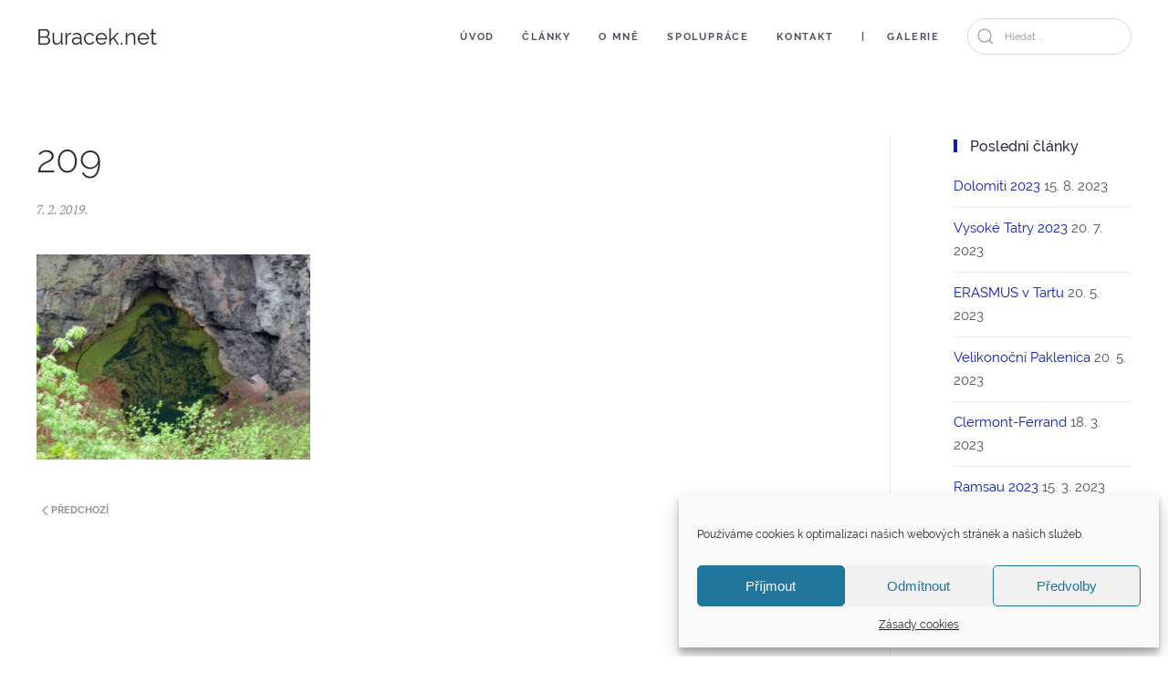

--- FILE ---
content_type: text/html; charset=UTF-8
request_url: https://buracek.net/209/
body_size: 10188
content:
<!DOCTYPE html>
<html dir="ltr" lang="cs" prefix="og: https://ogp.me/ns#">
    <head>
        <meta charset="UTF-8">
        <meta http-equiv="X-UA-Compatible" content="IE=edge">
        <meta name="viewport" content="width=device-width, initial-scale=1">
        <link rel="shortcut icon" href="/wp-content/uploads/2019/02/favicon.ico">
        <link rel="apple-touch-icon-precomposed" href="/wp-content/themes/yootheme/vendor/yootheme/theme/platforms/wordpress/assets/images/apple-touch-icon.png">
                <title>209 | Buracek.net</title>

		<!-- All in One SEO 4.8.5 - aioseo.com -->
	<meta name="robots" content="max-image-preview:large" />
	<meta name="author" content="R N"/>
	<link rel="canonical" href="https://buracek.net/209/" />
	<meta name="generator" content="All in One SEO (AIOSEO) 4.8.5" />
		<meta property="og:locale" content="cs_CZ" />
		<meta property="og:site_name" content="Buracek.net | Jaroslav Burian" />
		<meta property="og:type" content="article" />
		<meta property="og:title" content="209 | Buracek.net" />
		<meta property="og:url" content="https://buracek.net/209/" />
		<meta property="article:published_time" content="2019-02-07T14:01:48+00:00" />
		<meta property="article:modified_time" content="2019-02-07T14:01:48+00:00" />
		<meta name="twitter:card" content="summary" />
		<meta name="twitter:title" content="209 | Buracek.net" />
		<script type="application/ld+json" class="aioseo-schema">
			{"@context":"https:\/\/schema.org","@graph":[{"@type":"BreadcrumbList","@id":"https:\/\/buracek.net\/209\/#breadcrumblist","itemListElement":[{"@type":"ListItem","@id":"https:\/\/buracek.net#listItem","position":1,"name":"Home","item":"https:\/\/buracek.net","nextItem":{"@type":"ListItem","@id":"https:\/\/buracek.net\/209\/#listItem","name":"209"}},{"@type":"ListItem","@id":"https:\/\/buracek.net\/209\/#listItem","position":2,"name":"209","previousItem":{"@type":"ListItem","@id":"https:\/\/buracek.net#listItem","name":"Home"}}]},{"@type":"ItemPage","@id":"https:\/\/buracek.net\/209\/#itempage","url":"https:\/\/buracek.net\/209\/","name":"209 | Buracek.net","inLanguage":"cs-CZ","isPartOf":{"@id":"https:\/\/buracek.net\/#website"},"breadcrumb":{"@id":"https:\/\/buracek.net\/209\/#breadcrumblist"},"author":{"@id":"https:\/\/buracek.net\/author\/rostanetek2\/#author"},"creator":{"@id":"https:\/\/buracek.net\/author\/rostanetek2\/#author"},"datePublished":"2019-02-07T14:01:48+00:00","dateModified":"2019-02-07T14:01:48+00:00"},{"@type":"Organization","@id":"https:\/\/buracek.net\/#organization","name":"Buracek.net","description":"Jaroslav Burian","url":"https:\/\/buracek.net\/"},{"@type":"Person","@id":"https:\/\/buracek.net\/author\/rostanetek2\/#author","url":"https:\/\/buracek.net\/author\/rostanetek2\/","name":"R N","image":{"@type":"ImageObject","@id":"https:\/\/buracek.net\/209\/#authorImage","url":"https:\/\/secure.gravatar.com\/avatar\/3b2e5eb3bbdd9c31a45aca5fd61ee176?s=96&d=mm&r=g","width":96,"height":96,"caption":"R N"}},{"@type":"WebSite","@id":"https:\/\/buracek.net\/#website","url":"https:\/\/buracek.net\/","name":"Buracek.net","description":"Jaroslav Burian","inLanguage":"cs-CZ","publisher":{"@id":"https:\/\/buracek.net\/#organization"}}]}
		</script>
		<!-- All in One SEO -->

<link rel="alternate" type="application/rss+xml" title="Buracek.net &raquo; RSS zdroj" href="https://buracek.net/feed/" />
<link rel='stylesheet' id='wp-block-library-css' href='https://buracek.net/wp-includes/css/dist/block-library/style.min.css?ver=6.2.8' type='text/css' media='all' />
<link rel='stylesheet' id='classic-theme-styles-css' href='https://buracek.net/wp-includes/css/classic-themes.min.css?ver=6.2.8' type='text/css' media='all' />
<style id='global-styles-inline-css' type='text/css'>
body{--wp--preset--color--black: #000000;--wp--preset--color--cyan-bluish-gray: #abb8c3;--wp--preset--color--white: #ffffff;--wp--preset--color--pale-pink: #f78da7;--wp--preset--color--vivid-red: #cf2e2e;--wp--preset--color--luminous-vivid-orange: #ff6900;--wp--preset--color--luminous-vivid-amber: #fcb900;--wp--preset--color--light-green-cyan: #7bdcb5;--wp--preset--color--vivid-green-cyan: #00d084;--wp--preset--color--pale-cyan-blue: #8ed1fc;--wp--preset--color--vivid-cyan-blue: #0693e3;--wp--preset--color--vivid-purple: #9b51e0;--wp--preset--gradient--vivid-cyan-blue-to-vivid-purple: linear-gradient(135deg,rgba(6,147,227,1) 0%,rgb(155,81,224) 100%);--wp--preset--gradient--light-green-cyan-to-vivid-green-cyan: linear-gradient(135deg,rgb(122,220,180) 0%,rgb(0,208,130) 100%);--wp--preset--gradient--luminous-vivid-amber-to-luminous-vivid-orange: linear-gradient(135deg,rgba(252,185,0,1) 0%,rgba(255,105,0,1) 100%);--wp--preset--gradient--luminous-vivid-orange-to-vivid-red: linear-gradient(135deg,rgba(255,105,0,1) 0%,rgb(207,46,46) 100%);--wp--preset--gradient--very-light-gray-to-cyan-bluish-gray: linear-gradient(135deg,rgb(238,238,238) 0%,rgb(169,184,195) 100%);--wp--preset--gradient--cool-to-warm-spectrum: linear-gradient(135deg,rgb(74,234,220) 0%,rgb(151,120,209) 20%,rgb(207,42,186) 40%,rgb(238,44,130) 60%,rgb(251,105,98) 80%,rgb(254,248,76) 100%);--wp--preset--gradient--blush-light-purple: linear-gradient(135deg,rgb(255,206,236) 0%,rgb(152,150,240) 100%);--wp--preset--gradient--blush-bordeaux: linear-gradient(135deg,rgb(254,205,165) 0%,rgb(254,45,45) 50%,rgb(107,0,62) 100%);--wp--preset--gradient--luminous-dusk: linear-gradient(135deg,rgb(255,203,112) 0%,rgb(199,81,192) 50%,rgb(65,88,208) 100%);--wp--preset--gradient--pale-ocean: linear-gradient(135deg,rgb(255,245,203) 0%,rgb(182,227,212) 50%,rgb(51,167,181) 100%);--wp--preset--gradient--electric-grass: linear-gradient(135deg,rgb(202,248,128) 0%,rgb(113,206,126) 100%);--wp--preset--gradient--midnight: linear-gradient(135deg,rgb(2,3,129) 0%,rgb(40,116,252) 100%);--wp--preset--duotone--dark-grayscale: url('#wp-duotone-dark-grayscale');--wp--preset--duotone--grayscale: url('#wp-duotone-grayscale');--wp--preset--duotone--purple-yellow: url('#wp-duotone-purple-yellow');--wp--preset--duotone--blue-red: url('#wp-duotone-blue-red');--wp--preset--duotone--midnight: url('#wp-duotone-midnight');--wp--preset--duotone--magenta-yellow: url('#wp-duotone-magenta-yellow');--wp--preset--duotone--purple-green: url('#wp-duotone-purple-green');--wp--preset--duotone--blue-orange: url('#wp-duotone-blue-orange');--wp--preset--font-size--small: 13px;--wp--preset--font-size--medium: 20px;--wp--preset--font-size--large: 36px;--wp--preset--font-size--x-large: 42px;--wp--preset--spacing--20: 0.44rem;--wp--preset--spacing--30: 0.67rem;--wp--preset--spacing--40: 1rem;--wp--preset--spacing--50: 1.5rem;--wp--preset--spacing--60: 2.25rem;--wp--preset--spacing--70: 3.38rem;--wp--preset--spacing--80: 5.06rem;--wp--preset--shadow--natural: 6px 6px 9px rgba(0, 0, 0, 0.2);--wp--preset--shadow--deep: 12px 12px 50px rgba(0, 0, 0, 0.4);--wp--preset--shadow--sharp: 6px 6px 0px rgba(0, 0, 0, 0.2);--wp--preset--shadow--outlined: 6px 6px 0px -3px rgba(255, 255, 255, 1), 6px 6px rgba(0, 0, 0, 1);--wp--preset--shadow--crisp: 6px 6px 0px rgba(0, 0, 0, 1);}:where(.is-layout-flex){gap: 0.5em;}body .is-layout-flow > .alignleft{float: left;margin-inline-start: 0;margin-inline-end: 2em;}body .is-layout-flow > .alignright{float: right;margin-inline-start: 2em;margin-inline-end: 0;}body .is-layout-flow > .aligncenter{margin-left: auto !important;margin-right: auto !important;}body .is-layout-constrained > .alignleft{float: left;margin-inline-start: 0;margin-inline-end: 2em;}body .is-layout-constrained > .alignright{float: right;margin-inline-start: 2em;margin-inline-end: 0;}body .is-layout-constrained > .aligncenter{margin-left: auto !important;margin-right: auto !important;}body .is-layout-constrained > :where(:not(.alignleft):not(.alignright):not(.alignfull)){max-width: var(--wp--style--global--content-size);margin-left: auto !important;margin-right: auto !important;}body .is-layout-constrained > .alignwide{max-width: var(--wp--style--global--wide-size);}body .is-layout-flex{display: flex;}body .is-layout-flex{flex-wrap: wrap;align-items: center;}body .is-layout-flex > *{margin: 0;}:where(.wp-block-columns.is-layout-flex){gap: 2em;}.has-black-color{color: var(--wp--preset--color--black) !important;}.has-cyan-bluish-gray-color{color: var(--wp--preset--color--cyan-bluish-gray) !important;}.has-white-color{color: var(--wp--preset--color--white) !important;}.has-pale-pink-color{color: var(--wp--preset--color--pale-pink) !important;}.has-vivid-red-color{color: var(--wp--preset--color--vivid-red) !important;}.has-luminous-vivid-orange-color{color: var(--wp--preset--color--luminous-vivid-orange) !important;}.has-luminous-vivid-amber-color{color: var(--wp--preset--color--luminous-vivid-amber) !important;}.has-light-green-cyan-color{color: var(--wp--preset--color--light-green-cyan) !important;}.has-vivid-green-cyan-color{color: var(--wp--preset--color--vivid-green-cyan) !important;}.has-pale-cyan-blue-color{color: var(--wp--preset--color--pale-cyan-blue) !important;}.has-vivid-cyan-blue-color{color: var(--wp--preset--color--vivid-cyan-blue) !important;}.has-vivid-purple-color{color: var(--wp--preset--color--vivid-purple) !important;}.has-black-background-color{background-color: var(--wp--preset--color--black) !important;}.has-cyan-bluish-gray-background-color{background-color: var(--wp--preset--color--cyan-bluish-gray) !important;}.has-white-background-color{background-color: var(--wp--preset--color--white) !important;}.has-pale-pink-background-color{background-color: var(--wp--preset--color--pale-pink) !important;}.has-vivid-red-background-color{background-color: var(--wp--preset--color--vivid-red) !important;}.has-luminous-vivid-orange-background-color{background-color: var(--wp--preset--color--luminous-vivid-orange) !important;}.has-luminous-vivid-amber-background-color{background-color: var(--wp--preset--color--luminous-vivid-amber) !important;}.has-light-green-cyan-background-color{background-color: var(--wp--preset--color--light-green-cyan) !important;}.has-vivid-green-cyan-background-color{background-color: var(--wp--preset--color--vivid-green-cyan) !important;}.has-pale-cyan-blue-background-color{background-color: var(--wp--preset--color--pale-cyan-blue) !important;}.has-vivid-cyan-blue-background-color{background-color: var(--wp--preset--color--vivid-cyan-blue) !important;}.has-vivid-purple-background-color{background-color: var(--wp--preset--color--vivid-purple) !important;}.has-black-border-color{border-color: var(--wp--preset--color--black) !important;}.has-cyan-bluish-gray-border-color{border-color: var(--wp--preset--color--cyan-bluish-gray) !important;}.has-white-border-color{border-color: var(--wp--preset--color--white) !important;}.has-pale-pink-border-color{border-color: var(--wp--preset--color--pale-pink) !important;}.has-vivid-red-border-color{border-color: var(--wp--preset--color--vivid-red) !important;}.has-luminous-vivid-orange-border-color{border-color: var(--wp--preset--color--luminous-vivid-orange) !important;}.has-luminous-vivid-amber-border-color{border-color: var(--wp--preset--color--luminous-vivid-amber) !important;}.has-light-green-cyan-border-color{border-color: var(--wp--preset--color--light-green-cyan) !important;}.has-vivid-green-cyan-border-color{border-color: var(--wp--preset--color--vivid-green-cyan) !important;}.has-pale-cyan-blue-border-color{border-color: var(--wp--preset--color--pale-cyan-blue) !important;}.has-vivid-cyan-blue-border-color{border-color: var(--wp--preset--color--vivid-cyan-blue) !important;}.has-vivid-purple-border-color{border-color: var(--wp--preset--color--vivid-purple) !important;}.has-vivid-cyan-blue-to-vivid-purple-gradient-background{background: var(--wp--preset--gradient--vivid-cyan-blue-to-vivid-purple) !important;}.has-light-green-cyan-to-vivid-green-cyan-gradient-background{background: var(--wp--preset--gradient--light-green-cyan-to-vivid-green-cyan) !important;}.has-luminous-vivid-amber-to-luminous-vivid-orange-gradient-background{background: var(--wp--preset--gradient--luminous-vivid-amber-to-luminous-vivid-orange) !important;}.has-luminous-vivid-orange-to-vivid-red-gradient-background{background: var(--wp--preset--gradient--luminous-vivid-orange-to-vivid-red) !important;}.has-very-light-gray-to-cyan-bluish-gray-gradient-background{background: var(--wp--preset--gradient--very-light-gray-to-cyan-bluish-gray) !important;}.has-cool-to-warm-spectrum-gradient-background{background: var(--wp--preset--gradient--cool-to-warm-spectrum) !important;}.has-blush-light-purple-gradient-background{background: var(--wp--preset--gradient--blush-light-purple) !important;}.has-blush-bordeaux-gradient-background{background: var(--wp--preset--gradient--blush-bordeaux) !important;}.has-luminous-dusk-gradient-background{background: var(--wp--preset--gradient--luminous-dusk) !important;}.has-pale-ocean-gradient-background{background: var(--wp--preset--gradient--pale-ocean) !important;}.has-electric-grass-gradient-background{background: var(--wp--preset--gradient--electric-grass) !important;}.has-midnight-gradient-background{background: var(--wp--preset--gradient--midnight) !important;}.has-small-font-size{font-size: var(--wp--preset--font-size--small) !important;}.has-medium-font-size{font-size: var(--wp--preset--font-size--medium) !important;}.has-large-font-size{font-size: var(--wp--preset--font-size--large) !important;}.has-x-large-font-size{font-size: var(--wp--preset--font-size--x-large) !important;}
.wp-block-navigation a:where(:not(.wp-element-button)){color: inherit;}
:where(.wp-block-columns.is-layout-flex){gap: 2em;}
.wp-block-pullquote{font-size: 1.5em;line-height: 1.6;}
</style>
<link rel='stylesheet' id='wk-styles-css' href='https://buracek.net/wp-content/plugins/widgetkit/cache/wk-styles-bfc9088a.css?ver=6.2.8' type='text/css' media='all' />
<link rel='stylesheet' id='cmplz-general-css' href='https://buracek.net/wp-content/plugins/complianz-gdpr/assets/css/cookieblocker.min.css?ver=6.5.4' type='text/css' media='all' />
<link rel='stylesheet' id='theme-style-css' href='https://buracek.net/wp-content/themes/yootheme/css/theme.1.css?ver=1549624499' type='text/css' media='all' />
<script type='text/javascript' src='https://buracek.net/wp-includes/js/jquery/jquery.min.js?ver=3.6.4' id='jquery-core-js'></script>
<script type='text/javascript' src='https://buracek.net/wp-includes/js/jquery/jquery-migrate.min.js?ver=3.4.0' id='jquery-migrate-js'></script>
<script type='text/javascript' src='https://buracek.net/wp-content/plugins/widgetkit/cache/uikit2-83377107.js?ver=6.2.8' id='uikit2-js'></script>
<script type='text/javascript' src='https://buracek.net/wp-content/plugins/widgetkit/cache/wk-scripts-92059156.js?ver=6.2.8' id='wk-scripts-js'></script>
<script type='text/javascript' src='https://buracek.net/wp-content/themes/yootheme/vendor/assets/uikit/dist/js/uikit.min.js?ver=1.17.7' id='theme-uikit-js'></script>
<script type='text/javascript' src='https://buracek.net/wp-content/themes/yootheme/vendor/assets/uikit/dist/js/uikit-icons-fjord.min.js?ver=1.17.7' id='theme-uikit-icons-js'></script>
<script type='text/javascript' src='https://buracek.net/wp-content/themes/yootheme/js/theme.js?ver=1.17.7' id='theme-script-js'></script>
<link rel="https://api.w.org/" href="https://buracek.net/wp-json/" /><link rel="alternate" type="application/json" href="https://buracek.net/wp-json/wp/v2/media/4436" /><link rel="EditURI" type="application/rsd+xml" title="RSD" href="https://buracek.net/xmlrpc.php?rsd" />
<link rel="wlwmanifest" type="application/wlwmanifest+xml" href="https://buracek.net/wp-includes/wlwmanifest.xml" />
<meta name="generator" content="WordPress 6.2.8" />
<link rel='shortlink' href='https://buracek.net/?p=4436' />
<link rel="alternate" type="application/json+oembed" href="https://buracek.net/wp-json/oembed/1.0/embed?url=https%3A%2F%2Fburacek.net%2F209%2F" />
<link rel="alternate" type="text/xml+oembed" href="https://buracek.net/wp-json/oembed/1.0/embed?url=https%3A%2F%2Fburacek.net%2F209%2F&#038;format=xml" />
<style>.cmplz-hidden{display:none!important;}</style><script>try { jQuery(function() {
    jQuery('.uk-navbar-nav a, .uk-nav a').each(function() {
        if (location.hostname == this.hostname && location.pathname == this.pathname) {
            UIkit.scroll(this, {offset: 80});
            UIkit.util.on(this, 'beforescroll', function() {
                UIkit.offcanvas('#tm-mobile').hide();
            });
        }
    });
});
 } catch (e) { console.error('Custom Theme JS Code: ', e); }</script><script>var $theme = {"google_analytics":"UA-46878399-37","google_analytics_anonymize":true};</script>
		<style type="text/css" id="wp-custom-css">
			body.single article > div.uk-text-center.uk-margin-top > img {display:none;}

body.category h2.uk-article-title {font-size:32px !important;}

.loga_sede > div:nth-child(2) > div > div > div > img {margin-top:20px;}

#loga {text-align:center;}
#loga svg {fill: grey;}

.galerka > div > div > figure > div {background: rgba(0,0,0,0.5);}

body > div > div.tm-header.uk-visible\40 m.tm-header-transparent > div.uk-sticky > div > div > nav > div.uk-navbar-left > a { font-weight: 700;
    font-size: 30px;}

body > div > div.tm-header.uk-visible\40 m.tm-header-transparent > div.uk-sticky > div > div > nav > div.uk-navbar-right > ul > li:nth-child(6) a:before, body > div > div.tm-header.uk-visible\40 m > div.uk-sticky.uk-sticky-fixed > div > div > nav > div.uk-navbar-right > ul > li:nth-child(6) a:before
{content: "| ";padding-right:24px; }

.uk-light .uk-logo, .uk-light .uk-navbar-nav>li>a {color:white;}

#stitky > h3 {display:none;}

body > div > div.uk-section-default.uk-section-overlap.uk-light.uk-position-relative > div > div.uk-width-1-1 > div > div.uk-grid-margin.uk-grid.uk-grid-stack > div > h1:nth-child(2) {    font-size: 60px;    font-weight: 700;}

#jarecek .uk-overlay-primary {background: rgba(0,0,0,0.5) !important;}

#jarecek .uk-position-center .el-content {font-size: 30px;    color: white;}

.loga_sede > div.wk-row-first > div > div > div > img {
    max-width: 200px;
}		</style>
		    </head>
    <body data-rsssl=1 data-cmplz=1 class="attachment attachment-template-default single single-attachment postid-4436 attachmentid-4436 attachment-jpeg ">

        
        <div class="tm-page">

            <div class="tm-header-mobile uk-hidden@m">
            

    <nav class="uk-navbar-container" uk-navbar>

                <div class="uk-navbar-left">

            
                        <a class="uk-navbar-toggle" href="#tm-mobile" uk-toggle>
                <div uk-navbar-toggle-icon></div>
                            </a>
            
            
        </div>
        
                <div class="uk-navbar-center">
            <a class="uk-navbar-item uk-logo" href="https://buracek.net">
                Buracek.net            </a>
        </div>
        
        
    </nav>

    

<div id="tm-mobile" uk-offcanvas mode="slide" overlay>
    <div class="uk-offcanvas-bar">

        <button class="uk-offcanvas-close" type="button" uk-close></button>

        
            
<div class="uk-child-width-1-1" uk-grid>
            <div>
<div class="uk-panel">

    
    <br />
<b>Warning</b>:  Declaration of YOOtheme\Theme\Wordpress\MenuWalker::walk($elements, $max_depth) should be compatible with Walker::walk($elements, $max_depth, ...$args) in <b>/data/web/virtuals/70807/virtual/www/wp-content/themes/yootheme/vendor/yootheme/theme/platforms/wordpress/src/Wordpress/MenuWalker.php</b> on line <b>8</b><br />

<ul class="uk-nav uk-nav-default">
    
	<li><a href="https://buracek.net/" class=" menu-item menu-item-type-post_type menu-item-object-page menu-item-home">Úvod</a></li>
	<li><a href="/#blog" class=" menu-item menu-item-type-custom menu-item-object-custom">Články</a></li>
	<li><a href="/#omne" class=" menu-item menu-item-type-custom menu-item-object-custom">O mně</a></li>
	<li><a href="/#spoluprace" class=" menu-item menu-item-type-custom menu-item-object-custom">Spolupráce</a></li>
	<li><a href="/#kontakt" class=" menu-item menu-item-type-custom menu-item-object-custom">Kontakt</a></li>
	<li><a href="https://buracek.net/galerie/" class="galeriemenu menu-item menu-item-type-post_type menu-item-object-page">Galerie</a></li></ul>

</div>
</div>
    </div>

            
    </div>
</div>

            </div>

            
            
<div class="tm-header uk-visible@m" uk-header>


        <div uk-sticky media="@m" cls-active="uk-navbar-sticky" sel-target=".uk-navbar-container">
    
        <div class="uk-navbar-container">

            <div class="uk-container">
                <nav class="uk-navbar" uk-navbar="{&quot;align&quot;:&quot;center&quot;,&quot;boundary&quot;:&quot;!.uk-navbar-container&quot;}">

                                        <div class="uk-navbar-left">

                                                    
<a href="https://buracek.net" class="uk-navbar-item uk-logo">
    Buracek.net</a>
                        
                        
                    </div>
                    
                    
                                        <div class="uk-navbar-right">

                                                    
<ul class="uk-navbar-nav">
    
	<li><a href="https://buracek.net/" class=" menu-item menu-item-type-post_type menu-item-object-page menu-item-home">Úvod</a></li>
	<li><a href="/#blog" class=" menu-item menu-item-type-custom menu-item-object-custom">Články</a></li>
	<li><a href="/#omne" class=" menu-item menu-item-type-custom menu-item-object-custom">O mně</a></li>
	<li><a href="/#spoluprace" class=" menu-item menu-item-type-custom menu-item-object-custom">Spolupráce</a></li>
	<li><a href="/#kontakt" class=" menu-item menu-item-type-custom menu-item-object-custom">Kontakt</a></li>
	<li><a href="https://buracek.net/galerie/" class="galeriemenu menu-item menu-item-type-post_type menu-item-object-page">Galerie</a></li></ul>
                        
                        
<div class="uk-navbar-item widget-search" id="widget-search-2">

    
    

    <form id="search-580" action="https://buracek.net/" method="get" role="search" class="uk-search uk-search-default">
<span uk-search-icon></span>
<input name="s" placeholder="Hledat &hellip;" type="search" class="uk-search-input" autofocus>
</form>






</div>

                    </div>
                    
                </nav>
            </div>

        </div>

        </div>
    




</div>

            
            
            <div id="tm-main"  class="tm-main uk-section uk-section-default" uk-height-viewport="expand: true">
                <div class="uk-container">

                    
                    <div class="uk-grid uk-grid-large uk-grid-divider" uk-grid>
                        <div class="uk-width-expand@m">

                    
                            
            
<article id="post-4436" class="uk-article post-4436 attachment type-attachment status-inherit hentry" typeof="Article">

    <meta property="name" content="209">
    <meta property="author" typeof="Person" content="R N">
    <meta property="dateModified" content="2019-02-07T14:01:48+00:00">
    <meta class="uk-margin-remove-adjacent" property="datePublished" content="2019-02-07T14:01:48+00:00">

            
    
        
        <h1 class="uk-margin-medium-top uk-margin-remove-bottom uk-article-title">209</h1>
                                <p class="uk-margin-top uk-margin-remove-bottom uk-article-meta">
                <time datetime="2019-02-07T14:01:48+00:00">7. 2. 2019</time>.                                                </p>
                        
        
        
                    <div class="uk-margin-medium-top" property="text">
                                    <p class="attachment"><a href='https://buracek.net/wp-content/uploads/2019/02/209.jpg'><img width="300" height="225" src="https://buracek.net/wp-content/uploads/2019/02/209-300x225.jpg" class="attachment-medium size-medium" alt="" decoding="async" loading="lazy" srcset="https://buracek.net/wp-content/uploads/2019/02/209-300x225.jpg 300w, https://buracek.net/wp-content/uploads/2019/02/209.jpg 512w" sizes="(max-width: 300px) 100vw, 300px" /></a></p>
                            </div>
        
        
        
        
        
                <ul class="uk-pagination uk-margin-medium">
                        <li><a href="https://buracek.net/209/" rel="prev"><span uk-pagination-previous></span> Předchozí</a></li>
                                </ul>
        
        
    
</article>
        
                                                </div>

                        
<aside id="tm-sidebar" class="tm-sidebar uk-width-1-4@m">
    
<div class="uk-child-width-1-1" uk-grid>
            <div>
<div class="uk-panel tm-child-list tm-child-list-divider widget-recent-posts" id="widget-recent-posts-2">

        <h3 class="uk-heading-bullet">

                    Poslední články        
    </h3>
    
    
		
		<ul>
											<li>
					<a href="https://buracek.net/dolomiti-2023/">Dolomiti 2023</a>
											<span class="post-date">15. 8. 2023</span>
									</li>
											<li>
					<a href="https://buracek.net/vysoke-tatry-2023/">Vysoké Tatry 2023</a>
											<span class="post-date">20. 7. 2023</span>
									</li>
											<li>
					<a href="https://buracek.net/erasmus-v-tartu/">ERASMUS v Tartu</a>
											<span class="post-date">20. 5. 2023</span>
									</li>
											<li>
					<a href="https://buracek.net/velikonocni-paklenica/">Velikonoční Paklenica</a>
											<span class="post-date">20. 5. 2023</span>
									</li>
											<li>
					<a href="https://buracek.net/clermont-ferrand/">Clermont-Ferrand</a>
											<span class="post-date">18. 3. 2023</span>
									</li>
											<li>
					<a href="https://buracek.net/ramsau-2023/">Ramsau 2023</a>
											<span class="post-date">15. 3. 2023</span>
									</li>
											<li>
					<a href="https://buracek.net/lyzovani-2023/">Lyžování 2023</a>
											<span class="post-date">18. 2. 2023</span>
									</li>
											<li>
					<a href="https://buracek.net/tatry-brncalka/">Tatry &#8211; Brnčálka</a>
											<span class="post-date">18. 1. 2023</span>
									</li>
											<li>
					<a href="https://buracek.net/podzimni-bratislava/">Podzimní Bratislava</a>
											<span class="post-date">26. 11. 2022</span>
									</li>
											<li>
					<a href="https://buracek.net/konec-leta-a-zacatek-podzimu/">Konec léta a začátek podzimu</a>
											<span class="post-date">4. 11. 2022</span>
									</li>
					</ul>

		
</div>
</div>
            <div>
<div class="uk-panel widget-tag-cloud" id="widget-tag_cloud-2">

        <h3 class="uk-heading-bullet">

                    Štítky &#8211; články        
    </h3>
    
    <div class="tagcloud"><a href="https://buracek.net/tag/anglie/" class="tag-cloud-link tag-link-87 tag-link-position-1" style="font-size: 8pt;" aria-label="Anglie (2 položky)">Anglie</a>
<a href="https://buracek.net/tag/bangkok/" class="tag-cloud-link tag-link-50 tag-link-position-2" style="font-size: 8pt;" aria-label="Bangkok (2 položky)">Bangkok</a>
<a href="https://buracek.net/tag/beskydy/" class="tag-cloud-link tag-link-73 tag-link-position-3" style="font-size: 14.086956521739pt;" aria-label="Beskydy (14 položek)">Beskydy</a>
<a href="https://buracek.net/tag/beh/" class="tag-cloud-link tag-link-34 tag-link-position-4" style="font-size: 18.782608695652pt;" aria-label="běh (51 položek)">běh</a>
<a href="https://buracek.net/tag/bezky/" class="tag-cloud-link tag-link-40 tag-link-position-5" style="font-size: 15.478260869565pt;" aria-label="běžky (21 položek)">běžky</a>
<a href="https://buracek.net/tag/cestovani/" class="tag-cloud-link tag-link-43 tag-link-position-6" style="font-size: 20pt;" aria-label="cestování (71 položek)">cestování</a>
<a href="https://buracek.net/tag/chorvatsko/" class="tag-cloud-link tag-link-51 tag-link-position-7" style="font-size: 14.95652173913pt;" aria-label="Chorvatsko (18 položek)">Chorvatsko</a>
<a href="https://buracek.net/tag/ferraty/" class="tag-cloud-link tag-link-107 tag-link-position-8" style="font-size: 9.0434782608696pt;" aria-label="ferraty (3 položky)">ferraty</a>
<a href="https://buracek.net/tag/gerlach/" class="tag-cloud-link tag-link-46 tag-link-position-9" style="font-size: 9.0434782608696pt;" aria-label="Gerlach (3 položky)">Gerlach</a>
<a href="https://buracek.net/tag/hory/" class="tag-cloud-link tag-link-108 tag-link-position-10" style="font-size: 9.9130434782609pt;" aria-label="hory (4 položky)">hory</a>
<a href="https://buracek.net/tag/italie/" class="tag-cloud-link tag-link-78 tag-link-position-11" style="font-size: 12.869565217391pt;" aria-label="Itálie (10 položek)">Itálie</a>
<a href="https://buracek.net/tag/jeseniky/" class="tag-cloud-link tag-link-32 tag-link-position-12" style="font-size: 16.782608695652pt;" aria-label="Jeseníky (30 položek)">Jeseníky</a>
<a href="https://buracek.net/tag/jizerky/" class="tag-cloud-link tag-link-93 tag-link-position-13" style="font-size: 9.0434782608696pt;" aria-label="Jizerky (3 položky)">Jizerky</a>
<a href="https://buracek.net/tag/kolo/" class="tag-cloud-link tag-link-55 tag-link-position-14" style="font-size: 18.95652173913pt;" aria-label="kolo (54 položek)">kolo</a>
<a href="https://buracek.net/tag/lezeni/" class="tag-cloud-link tag-link-47 tag-link-position-15" style="font-size: 20.173913043478pt;" aria-label="lezení (74 položek)">lezení</a>
<a href="https://buracek.net/tag/lomnicak/" class="tag-cloud-link tag-link-83 tag-link-position-16" style="font-size: 8pt;" aria-label="Lomničák (2 položky)">Lomničák</a>
<a href="https://buracek.net/tag/lyze/" class="tag-cloud-link tag-link-86 tag-link-position-17" style="font-size: 11.652173913043pt;" aria-label="lyže (7 položek)">lyže</a>
<a href="https://buracek.net/tag/mala-fatra/" class="tag-cloud-link tag-link-82 tag-link-position-18" style="font-size: 12.086956521739pt;" aria-label="Malá Fatra (8 položek)">Malá Fatra</a>
<a href="https://buracek.net/tag/madarsko/" class="tag-cloud-link tag-link-68 tag-link-position-19" style="font-size: 8pt;" aria-label="Maďarsko (2 položky)">Maďarsko</a>
<a href="https://buracek.net/tag/more/" class="tag-cloud-link tag-link-53 tag-link-position-20" style="font-size: 13.478260869565pt;" aria-label="moře (12 položek)">moře</a>
<a href="https://buracek.net/tag/nizozemsko/" class="tag-cloud-link tag-link-65 tag-link-position-21" style="font-size: 8pt;" aria-label="Nizozemsko (2 položky)">Nizozemsko</a>
<a href="https://buracek.net/tag/norsko/" class="tag-cloud-link tag-link-88 tag-link-position-22" style="font-size: 9.0434782608696pt;" aria-label="Norsko (3 položky)">Norsko</a>
<a href="https://buracek.net/tag/nemecko/" class="tag-cloud-link tag-link-59 tag-link-position-23" style="font-size: 11.217391304348pt;" aria-label="Německo (6 položek)">Německo</a>
<a href="https://buracek.net/tag/opava/" class="tag-cloud-link tag-link-95 tag-link-position-24" style="font-size: 9.9130434782609pt;" aria-label="Opava (4 položky)">Opava</a>
<a href="https://buracek.net/tag/paklenice/" class="tag-cloud-link tag-link-58 tag-link-position-25" style="font-size: 14.260869565217pt;" aria-label="Paklenice (15 položek)">Paklenice</a>
<a href="https://buracek.net/tag/pobalti/" class="tag-cloud-link tag-link-103 tag-link-position-26" style="font-size: 8pt;" aria-label="Pobaltí (2 položky)">Pobaltí</a>
<a href="https://buracek.net/tag/polsko/" class="tag-cloud-link tag-link-91 tag-link-position-27" style="font-size: 14.782608695652pt;" aria-label="Polsko (17 položek)">Polsko</a>
<a href="https://buracek.net/tag/rakousko/" class="tag-cloud-link tag-link-38 tag-link-position-28" style="font-size: 15.652173913043pt;" aria-label="Rakousko (22 položek)">Rakousko</a>
<a href="https://buracek.net/tag/ramsau/" class="tag-cloud-link tag-link-39 tag-link-position-29" style="font-size: 11.217391304348pt;" aria-label="Ramsau (6 položek)">Ramsau</a>
<a href="https://buracek.net/tag/rychleby/" class="tag-cloud-link tag-link-62 tag-link-position-30" style="font-size: 12.086956521739pt;" aria-label="Rychleby (8 položek)">Rychleby</a>
<a href="https://buracek.net/tag/salzburg/" class="tag-cloud-link tag-link-77 tag-link-position-31" style="font-size: 8pt;" aria-label="Salzburg (2 položky)">Salzburg</a>
<a href="https://buracek.net/tag/sjezdovky/" class="tag-cloud-link tag-link-110 tag-link-position-32" style="font-size: 8pt;" aria-label="sjezdovky (2 položky)">sjezdovky</a>
<a href="https://buracek.net/tag/skialpy/" class="tag-cloud-link tag-link-96 tag-link-position-33" style="font-size: 9.0434782608696pt;" aria-label="skialpy (3 položky)">skialpy</a>
<a href="https://buracek.net/tag/slovensko/" class="tag-cloud-link tag-link-44 tag-link-position-34" style="font-size: 18.173913043478pt;" aria-label="Slovensko (44 položek)">Slovensko</a>
<a href="https://buracek.net/tag/slovinsko/" class="tag-cloud-link tag-link-41 tag-link-position-35" style="font-size: 11.217391304348pt;" aria-label="Slovinsko (6 položek)">Slovinsko</a>
<a href="https://buracek.net/tag/sulov/" class="tag-cloud-link tag-link-89 tag-link-position-36" style="font-size: 9.0434782608696pt;" aria-label="Súlov (3 položky)">Súlov</a>
<a href="https://buracek.net/tag/thajsko/" class="tag-cloud-link tag-link-49 tag-link-position-37" style="font-size: 9.0434782608696pt;" aria-label="Thajsko (3 položky)">Thajsko</a>
<a href="https://buracek.net/tag/turistika/" class="tag-cloud-link tag-link-31 tag-link-position-38" style="font-size: 21.04347826087pt;" aria-label="turistika (95 položek)">turistika</a>
<a href="https://buracek.net/tag/usa/" class="tag-cloud-link tag-link-84 tag-link-position-39" style="font-size: 10.608695652174pt;" aria-label="USA (5 položek)">USA</a>
<a href="https://buracek.net/tag/vysoke-tatry/" class="tag-cloud-link tag-link-45 tag-link-position-40" style="font-size: 16.260869565217pt;" aria-label="Vysoké Tatry (26 položek)">Vysoké Tatry</a>
<a href="https://buracek.net/tag/vysocina/" class="tag-cloud-link tag-link-54 tag-link-position-41" style="font-size: 12.086956521739pt;" aria-label="Vysočina (8 položek)">Vysočina</a>
<a href="https://buracek.net/tag/zapadni-tatry/" class="tag-cloud-link tag-link-67 tag-link-position-42" style="font-size: 9.9130434782609pt;" aria-label="Západní Tatry (4 položky)">Západní Tatry</a>
<a href="https://buracek.net/tag/zavody/" class="tag-cloud-link tag-link-48 tag-link-position-43" style="font-size: 16.695652173913pt;" aria-label="závody (29 položek)">závody</a>
<a href="https://buracek.net/tag/cesko/" class="tag-cloud-link tag-link-33 tag-link-position-44" style="font-size: 22pt;" aria-label="Česko (123 položek)">Česko</a>
<a href="https://buracek.net/tag/spanelsko/" class="tag-cloud-link tag-link-90 tag-link-position-45" style="font-size: 9.0434782608696pt;" aria-label="Španělsko (3 položky)">Španělsko</a></div>

</div>
</div>
    </div>
</aside>


                    </div>
                     
                </div>
            </div>
            
            
            
<div class="uk-section-default uk-section">
    
        
        
        
            
                                <div class="uk-container">

<div class="uk-grid-margin" uk-grid>
<div class="uk-width-1-1@m">
    
        
            
            
                <div class="uk-margin uk-text-center"><p>2004-2019 © Copyright <a href="https://buracek.net/">www.buracek.net</a> | <a href="mailto:jaroslav.burian@gmail.com">jaroslav.burian@gmail.com</a> | <a href="https://buracek.net/wp-admin" target="_blank" rel="noopener">admin</a></p></div>
            
        
    
</div>
</div>

</div>                
            
        
    
</div>

        </div>

        
        
<!-- Consent Management powered by Complianz | GDPR/CCPA Cookie Consent https://wordpress.org/plugins/complianz-gdpr -->
<div id="cmplz-cookiebanner-container"><div class="cmplz-cookiebanner cmplz-hidden banner-1 optin cmplz-bottom-right cmplz-categories-type-view-preferences" aria-modal="true" data-nosnippet="true" role="dialog" aria-live="polite" aria-labelledby="cmplz-header-1-optin" aria-describedby="cmplz-message-1-optin">
	<div class="cmplz-header">
		<div class="cmplz-logo"></div>
		<div class="cmplz-title" id="cmplz-header-1-optin">Spravovat Souhlas s cookies</div>
		<div class="cmplz-close" tabindex="0" role="button" aria-label="close-dialog">
			<svg aria-hidden="true" focusable="false" data-prefix="fas" data-icon="times" class="svg-inline--fa fa-times fa-w-11" role="img" xmlns="http://www.w3.org/2000/svg" viewBox="0 0 352 512"><path fill="currentColor" d="M242.72 256l100.07-100.07c12.28-12.28 12.28-32.19 0-44.48l-22.24-22.24c-12.28-12.28-32.19-12.28-44.48 0L176 189.28 75.93 89.21c-12.28-12.28-32.19-12.28-44.48 0L9.21 111.45c-12.28 12.28-12.28 32.19 0 44.48L109.28 256 9.21 356.07c-12.28 12.28-12.28 32.19 0 44.48l22.24 22.24c12.28 12.28 32.2 12.28 44.48 0L176 322.72l100.07 100.07c12.28 12.28 32.2 12.28 44.48 0l22.24-22.24c12.28-12.28 12.28-32.19 0-44.48L242.72 256z"></path></svg>
		</div>
	</div>

	<div class="cmplz-divider cmplz-divider-header"></div>
	<div class="cmplz-body">
		<div class="cmplz-message" id="cmplz-message-1-optin">Používáme cookies k optimalizaci našich webových stránek a našich služeb.</div>
		<!-- categories start -->
		<div class="cmplz-categories">
			<details class="cmplz-category cmplz-functional" >
				<summary>
						<span class="cmplz-category-header">
							<span class="cmplz-category-title">Funkční</span>
							<span class='cmplz-always-active'>
								<span class="cmplz-banner-checkbox">
									<input type="checkbox"
										   id="cmplz-functional-optin"
										   data-category="cmplz_functional"
										   class="cmplz-consent-checkbox cmplz-functional"
										   size="40"
										   value="1"/>
									<label class="cmplz-label" for="cmplz-functional-optin" tabindex="0"><span class="screen-reader-text">Funkční</span></label>
								</span>
								Vždy aktivní							</span>
							<span class="cmplz-icon cmplz-open">
								<svg xmlns="http://www.w3.org/2000/svg" viewBox="0 0 448 512"  height="18" ><path d="M224 416c-8.188 0-16.38-3.125-22.62-9.375l-192-192c-12.5-12.5-12.5-32.75 0-45.25s32.75-12.5 45.25 0L224 338.8l169.4-169.4c12.5-12.5 32.75-12.5 45.25 0s12.5 32.75 0 45.25l-192 192C240.4 412.9 232.2 416 224 416z"/></svg>
							</span>
						</span>
				</summary>
				<div class="cmplz-description">
					<span class="cmplz-description-functional">Technické uložení nebo přístup je nezbytně nutný pro legitimní účel umožnění použití konkrétní služby, kterou si odběratel nebo uživatel výslovně vyžádal, nebo pouze za účelem provedení přenosu sdělení prostřednictvím sítě elektronických komunikací.</span>
				</div>
			</details>

			<details class="cmplz-category cmplz-preferences" >
				<summary>
						<span class="cmplz-category-header">
							<span class="cmplz-category-title">Předvolby</span>
							<span class="cmplz-banner-checkbox">
								<input type="checkbox"
									   id="cmplz-preferences-optin"
									   data-category="cmplz_preferences"
									   class="cmplz-consent-checkbox cmplz-preferences"
									   size="40"
									   value="1"/>
								<label class="cmplz-label" for="cmplz-preferences-optin" tabindex="0"><span class="screen-reader-text">Předvolby</span></label>
							</span>
							<span class="cmplz-icon cmplz-open">
								<svg xmlns="http://www.w3.org/2000/svg" viewBox="0 0 448 512"  height="18" ><path d="M224 416c-8.188 0-16.38-3.125-22.62-9.375l-192-192c-12.5-12.5-12.5-32.75 0-45.25s32.75-12.5 45.25 0L224 338.8l169.4-169.4c12.5-12.5 32.75-12.5 45.25 0s12.5 32.75 0 45.25l-192 192C240.4 412.9 232.2 416 224 416z"/></svg>
							</span>
						</span>
				</summary>
				<div class="cmplz-description">
					<span class="cmplz-description-preferences">Technické uložení nebo přístup je nezbytný pro legitimní účel ukládání preferencí, které nejsou požadovány odběratelem nebo uživatelem.</span>
				</div>
			</details>

			<details class="cmplz-category cmplz-statistics" >
				<summary>
						<span class="cmplz-category-header">
							<span class="cmplz-category-title">Statistiky</span>
							<span class="cmplz-banner-checkbox">
								<input type="checkbox"
									   id="cmplz-statistics-optin"
									   data-category="cmplz_statistics"
									   class="cmplz-consent-checkbox cmplz-statistics"
									   size="40"
									   value="1"/>
								<label class="cmplz-label" for="cmplz-statistics-optin" tabindex="0"><span class="screen-reader-text">Statistiky</span></label>
							</span>
							<span class="cmplz-icon cmplz-open">
								<svg xmlns="http://www.w3.org/2000/svg" viewBox="0 0 448 512"  height="18" ><path d="M224 416c-8.188 0-16.38-3.125-22.62-9.375l-192-192c-12.5-12.5-12.5-32.75 0-45.25s32.75-12.5 45.25 0L224 338.8l169.4-169.4c12.5-12.5 32.75-12.5 45.25 0s12.5 32.75 0 45.25l-192 192C240.4 412.9 232.2 416 224 416z"/></svg>
							</span>
						</span>
				</summary>
				<div class="cmplz-description">
					<span class="cmplz-description-statistics">Technické uložení nebo přístup, který se používá výhradně pro statistické účely.</span>
					<span class="cmplz-description-statistics-anonymous">Technické uložení nebo přístup, který se používá výhradně pro anonymní statistické účely. Bez předvolání, dobrovolného plnění ze strany vašeho Poskytovatele internetových služeb nebo dalších záznamů od třetí strany nelze informace, uložené nebo získané pouze pro tento účel, obvykle použít k vaší identifikaci.</span>
				</div>
			</details>
			<details class="cmplz-category cmplz-marketing" >
				<summary>
						<span class="cmplz-category-header">
							<span class="cmplz-category-title">Marketing</span>
							<span class="cmplz-banner-checkbox">
								<input type="checkbox"
									   id="cmplz-marketing-optin"
									   data-category="cmplz_marketing"
									   class="cmplz-consent-checkbox cmplz-marketing"
									   size="40"
									   value="1"/>
								<label class="cmplz-label" for="cmplz-marketing-optin" tabindex="0"><span class="screen-reader-text">Marketing</span></label>
							</span>
							<span class="cmplz-icon cmplz-open">
								<svg xmlns="http://www.w3.org/2000/svg" viewBox="0 0 448 512"  height="18" ><path d="M224 416c-8.188 0-16.38-3.125-22.62-9.375l-192-192c-12.5-12.5-12.5-32.75 0-45.25s32.75-12.5 45.25 0L224 338.8l169.4-169.4c12.5-12.5 32.75-12.5 45.25 0s12.5 32.75 0 45.25l-192 192C240.4 412.9 232.2 416 224 416z"/></svg>
							</span>
						</span>
				</summary>
				<div class="cmplz-description">
					<span class="cmplz-description-marketing">Technické uložení nebo přístup je nutný k vytvoření uživatelských profilů za účelem zasílání reklamy nebo sledování uživatele na webových stránkách nebo několika webových stránkách pro podobné marketingové účely.</span>
				</div>
			</details>
		</div><!-- categories end -->
			</div>

	<div class="cmplz-links cmplz-information">
		<a class="cmplz-link cmplz-manage-options cookie-statement" href="#" data-relative_url="#cmplz-manage-consent-container">Spravovat možnosti</a>
		<a class="cmplz-link cmplz-manage-third-parties cookie-statement" href="#" data-relative_url="#cmplz-cookies-overview">Spravovat služby</a>
		<a class="cmplz-link cmplz-manage-vendors tcf cookie-statement" href="#" data-relative_url="#cmplz-tcf-wrapper">Správa {vendor_count} prodejců</a>
		<a class="cmplz-link cmplz-external cmplz-read-more-purposes tcf" target="_blank" rel="noopener noreferrer nofollow" href="https://cookiedatabase.org/tcf/purposes/">Přečtěte si více o těchto účelech</a>
			</div>

	<div class="cmplz-divider cmplz-footer"></div>

	<div class="cmplz-buttons">
		<button class="cmplz-btn cmplz-accept">Příjmout</button>
		<button class="cmplz-btn cmplz-deny">Odmítnout</button>
		<button class="cmplz-btn cmplz-view-preferences">Předvolby</button>
		<button class="cmplz-btn cmplz-save-preferences">Uložit předvolby</button>
		<a class="cmplz-btn cmplz-manage-options tcf cookie-statement" href="#" data-relative_url="#cmplz-manage-consent-container">Předvolby</a>
			</div>

	<div class="cmplz-links cmplz-documents">
		<a class="cmplz-link cookie-statement" href="#" data-relative_url="">{title}</a>
		<a class="cmplz-link privacy-statement" href="#" data-relative_url="">{title}</a>
		<a class="cmplz-link impressum" href="#" data-relative_url="">{title}</a>
			</div>

</div>
</div>
					<div id="cmplz-manage-consent" data-nosnippet="true"><button class="cmplz-btn cmplz-hidden cmplz-manage-consent manage-consent-1">Spravovat souhlas</button>

</div><script type='text/javascript' id='cmplz-cookiebanner-js-extra'>
/* <![CDATA[ */
var complianz = {"prefix":"cmplz_","user_banner_id":"1","set_cookies":[],"block_ajax_content":"","banner_version":"16","version":"6.5.4","store_consent":"","do_not_track_enabled":"","consenttype":"optin","region":"eu","geoip":"","dismiss_timeout":"","disable_cookiebanner":"","soft_cookiewall":"","dismiss_on_scroll":"","cookie_expiry":"365","url":"https:\/\/buracek.net\/wp-json\/complianz\/v1\/","locale":"lang=cs&locale=cs_CZ","set_cookies_on_root":"","cookie_domain":"","current_policy_id":"14","cookie_path":"\/","categories":{"statistics":"statistika","marketing":"marketing"},"tcf_active":"","placeholdertext":"Klepnut\u00edm p\u0159ijm\u011bte marketingov\u00e9 soubory cookie a povolte tento obsah","aria_label":"Klepnut\u00edm p\u0159ijm\u011bte marketingov\u00e9 soubory cookie a povolte tento obsah","css_file":"https:\/\/buracek.net\/wp-content\/uploads\/complianz\/css\/banner-{banner_id}-{type}.css?v=16","page_links":{"eu":{"cookie-statement":{"title":"Z\u00e1sady cookies ","url":"https:\/\/buracek.net\/zasady-cookies-eu\/"}}},"tm_categories":"","forceEnableStats":"","preview":"","clean_cookies":""};
/* ]]> */
</script>
<script defer type='text/javascript' src='https://buracek.net/wp-content/plugins/complianz-gdpr/cookiebanner/js/complianz.min.js?ver=6.5.4' id='cmplz-cookiebanner-js'></script>
<script type='text/javascript' src='https://buracek.net/wp-content/themes/yootheme/vendor/yootheme/theme/modules/analytics/app/analytics.min.js?ver=1.17.7' id='analytics-js'></script>
    </body>
</html>


--- FILE ---
content_type: application/javascript
request_url: https://buracek.net/wp-content/themes/yootheme/vendor/yootheme/theme/modules/analytics/app/analytics.min.js?ver=1.17.7
body_size: 40
content:
/*! YOOtheme Pro v1.17.7 | https://yootheme.com */
!function(){"use strict";function o(n,a){var o,t;void 0===a&&(a={}),e("js",new Date),e("config",n,a),o="https://www.googletagmanager.com/gtag/js?id="+n,(t=document.createElement("script")).src=o,t.async=!0,document.head.appendChild(t)}function e(){var n=window.dataLayer;n||(n=window.dataLayer=[]),n.push(arguments)}(window.$load=window.$load||[]).push(function(n,a){o(n.google_analytics,{anonymize_ip:n.google_analytics_anonymize}),a()})}();
